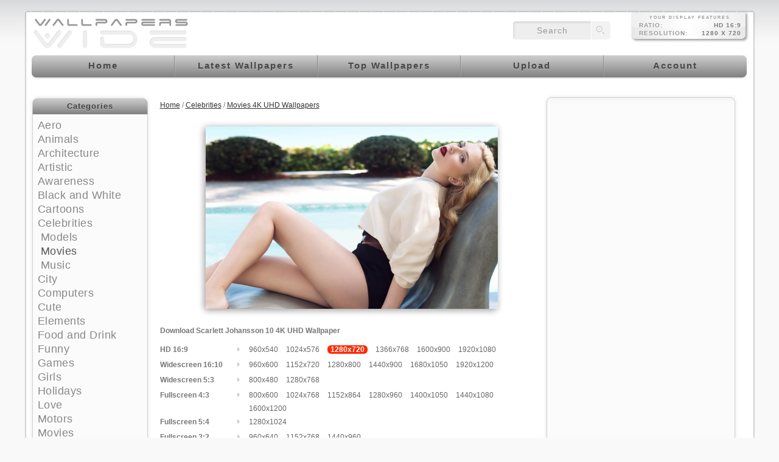

--- FILE ---
content_type: text/html; charset=utf-8;
request_url: https://wallpaperswide.com/scarlett_johansson_10-wallpapers.html
body_size: 10442
content:
<!DOCTYPE html>
<html lang="en">
<head>
<title>Scarlett Johansson 10 4K UHD Wallpaper for UltraHD Desktop and TV : Widescreen and UltraWide Display</title>
<meta charset="UTF-8">
<meta http-equiv="Content-Type" content="text/html; charset=utf-8" />
<meta name="viewport" content="width=device-width, initial-scale=1.0">
<meta name="description" content="Scarlett Johansson 10 4K UHD Background Wallpaper for HD 16:9 Widescreen 16:10 5:3 Fullscreen 4:3 5:4 3:2 Tablet 1:1 Mobile 3:5 3:4" />
<meta name="keywords" content="Scarlett Johansson 10, 4K UHD Wallpapers, 4K UHD Backgrounds, Desktop Wallpapers, Desktop Backgrounds, Free Wallpapers, 4K UHD, 8K UHD, UltraWide, Widescreen" />
<meta name="rating" content="General" />
<meta http-equiv="Content-Style-Type" content="text/css" />
<meta http-equiv="Content-Script-Type" content="text/javascript" />
<meta http-equiv="Content-Security-Policy" content="upgrade-insecure-requests" />
<meta name="robots" content="index,follow" />
<link rel="shortcut icon" href="https://wallpaperswide.com/favicon.ico" />
<link rel="icon" type="image/png" sizes="16x16" href="/appicons/16.png">
<link rel="icon" type="image/png" sizes="32x32" href="/appicons/32.png">
<link rel="icon" type="image/png" sizes="48x48" href="/appicons/48.png">
<link rel="icon" type="image/png" sizes="64x64" href="/appicons/64.png">
<link rel="icon" type="image/png" sizes="128x128" href="/appicons/128.png">
<link rel="manifest" href="https://wallpaperswide.com/manifest.json">
<link rel="canonical" href="https://wallpaperswide.com/scarlett_johansson_10-wallpapers.html" />
<style type="text/css" media="all">
body{
	background-color:#F9F9F9;
	color: #777777;
}
/*test with fading png*/

a:link, a:visited, a:hover{
	color:#333333;
}
a:hover{
	color:#666666;
}
.thumb a:hover , .wallpaper-thumb:hover{
}
.thumb_img
{
	width:300px;
    height:212px;
}

h1{
	color:#999999;
}

.container_inside, .content{
	background-color:#FFFFFF;	
}

/*test with fading png*/
/*add color for sliding menu*/
.menu a, .menu a:visited{
	color:#FFFFFF;
}
.menu a:hover{
	color:#000000;
}
.transMenu .items {
	border: 1px solid #666666;
}

.left-panel, .right-panel{
	background-color:#FFFFFF;
}
.left-panel a:link, .left-panel a:visited, .right-panel a:link, .right-panel a:visited{
	color:#777777;
}
.left-panel a:hover, .right-panel a:hover{
	color:#444444;
}
.transMenu .item.hover
{
	background-color: #000000;
}

.input-text, .input-textarea, .input-text-short, .input-other, .button, .thumb a, .wallpaper-thumb{
	}
div#transmenu a:link, div#transmenu a:visited {
	color: #FFFFFF;
	background-color: #666666;
}
.transMenu .item {
	
	color: #FFFFFF;
}
.transMenu .item.hover {
	
	color: #FFFFFF;
}

.rss-back{
	background-color:#999999; 
}

ul.wallpapers li.wall{
}
.thumb_img
{
}
</style>
<link rel="stylesheet" href="https://cdn.wallpaperswide.com/templates/custom/style03.css" type="text/css" />
<link rel="stylesheet" href="https://cdn.wallpaperswide.com/templates/custom/ui.css" type="text/css" />
<link rel="stylesheet" href="https://cdn.wallpaperswide.com/templates/custom/custom03.css" type="text/css" />
<link rel="stylesheet" href="https://cdn.wallpaperswide.com/js/roar.css" type="text/css" />
<link rel="stylesheet" href="https://cdn.wallpaperswide.com/templates/custom/media.css" type="text/css" />
<script type="text/javascript">
	if (top.location!= self.location) top.location = self.location.href
</script>
<script type="text/javascript">
	var webPath = '/';
	var fullWebPath = 'https://wallpaperswide.com/';
	var currentPage = 'wallpaper';
	var MENU_BACKGROUND_COLOR = '#666666';
</script>
<script src="https://cdn.wallpaperswide.com/js/combined.js" type="text/javascript" charset="utf-8" ></script>
<script type="text/javascript">
var siteErrors= '';
var siteSuccess= '';
var siteNotices= '';
</script>
<script src="https://cdn.wallpaperswide.com/js/roar.js" type="text/javascript" charset="utf-8" ></script>
<script src="https://cdn.wallpaperswide.com/js/textboxlist.js" type="text/javascript" charset="utf-8" ></script>
<script src="https://cdn.wallpaperswide.com/js/facebooklist.js" type="text/javascript" charset="utf-8" ></script>
<script src="https://cdn.wallpaperswide.com/templates/custom/view.js" type="text/javascript" charset="utf-8"></script>
<script async src="https://pagead2.googlesyndication.com/pagead/js/adsbygoogle.js?client=ca-pub-0012732919731303" crossorigin="anonymous"></script>

<script async src="https://www.googletagmanager.com/gtag/js?id=G-LVXHQ9FTH3"></script>
<script>
  window.dataLayer = window.dataLayer || [];
  function gtag(){dataLayer.push(arguments);}
  gtag('js', new Date());
  gtag('config', 'G-LVXHQ9FTH3');
</script>
</head>
<body itemscope itemtype="http://schema.org/WebPage">
<meta itemprop="name" content="Scarlett Johansson 10 4K UHD Wallpaper for UltraHD Desktop and TV : Widescreen and UltraWide Display" />
<meta itemprop="description" content="Scarlett Johansson 10 4K UHD Background Wallpaper for HD 16:9 Widescreen 16:10 5:3 Fullscreen 4:3 5:4 3:2 Tablet 1:1 Mobile 3:5 3:4" />
<div id="notifyBox" style="display:none;">
	<div id="errors"></div>
	<div id="success"></div>
	<div id="notices"></div>
	<div class="drawerDown"></div>
</div>
<div id="notifyBox2" style="display:none;"></div>
<div id="notifyBox02">
	<div id="notifyBoxLoad" style="display:none;">
	</div>
</div>
<div id="notifyBox03">
	<div align="left" id="notifyBox3" style="display:none;">
		<span class="ui-icon bw-icon-b1" onclick="prevframe_close();"></span>
		<iframe id="notifyFrame" name="notifyFrame" src="" width="100%" height="600px" frameborder="0" scrolling="no" onLoad="frameHeight();">
			<p>Your browser does not support iframes.</p>
		</iframe>
	</div>
</div>
<div id="body">
  <div class="top-header"></div>
  <div class="container  wallpaper " id="container">
    <div class="container_right">
      <div class="container_inside">
        	<div id="ie_background"></div>
            <div id="header">
	<a class="logo-img" href="/" title="WallpapersWide.com : Free High Quality 4K UHD Background Wallpapers for Widescreen and UltraWide Desktop, UltraHD TV, Smartphone, Tablet"><span class="displace" title="WallpapersWide.com : Free High Quality 4K UHD Wallpapers for Widescreen and UltraWide Desktop, UltraHD TV, Smartphone, Tablet">WallpapersWide.com</span></a>
						<div id="mobilemenu" onclick="mobiletgl()"> <div class="nav-icon"> <div></div> </div> </div>
	<div id="screenRes" class="screen-res"></div>
	<div id="topSearch"  class="top-search">
	<form class="searchform" name="searchForm" action="/search.html" method="get" onsubmit="return searchSubmit(this);">
	<input name="q" type="text" id="searchbox" value="search" onclick="if(this.value=='search') this.value='';" /><input type="submit" name="searchbtn" id="searchbtn" value="" />
	</form>
	</div>
	<div id="topmenu" class="menu">
		<ul class="cssmenu">
    	        <li class="homelnk"><a href="/" title="WallpapersWide.com : Free High Quality 4K UHD Wallpapers for Widescreen and UltraWide Desktop, UltraHD TV, Smartphone, Tablet"><span class="displace">Home</span></a></li>
        <li class="lwalllnk"><a href="/latest_wallpapers.html" title="Latest 4K UHD Wallpapers for Widescreen and UltraWide Desktop, UltraHD TV, Smartphone, Tablet"><span class="displace">Latest Wallpapers</span></a></li>
        <li class="twalllnk"><a href="/top_wallpapers.html" title="Top 4K UHD Wallpapers for Widescreen and UltraWide Desktop, UltraHD TV, Smartphone, Tablet"><span class="displace">Top Wallpapers</span></a></li>
        <li class="swalllnk"><a href="/wallpaper.html" title="Upload your wallpapers" ><span class="displace">Upload</span></a></li>
        <li class="reglnk"><a href="/login.html" title="Account sign in or sign up" ><span class="displace">Account</span></a></li>
        </ul> 
    	
   			</div>
	
	    
	<div class="content_top_ads"></div>
</div>            <div class="content_background"> <div id="left-panel" class="left-panel">
    



<div class="sidebox categories">
	<div class="sidebox-head-r">
    <div class="sidebox-head-l">
    <div class="sidebox-head-c">
    <div class="sidebox-head-cnt">
    Categories
    </div>
    </div>
    </div>
    </div>
    <div class="sidebox-body-r">
	<div class="sidebox-body-l">
	<div class="sidebox-body-c">
    <div class="sidebox-body-cnt">
        <ul class="side-panel categories">
                                                                                                                                                                <li style="padding-left:0px;"><a href="/aero-desktop-wallpapers.html" title="Aero 4K UHD Wallpapers for Widescreen and UltraWide Desktop, TV, Smartphone, Tablet">Aero</a> </li>                                                                                                                                                                                                                                                                                                                                                                                                                                                                                                                                                                                                                                                                                                                                                                                                                                                                                                                                                                                                                                                                                                                                                                                                                                                                                                                                                                                                                                                                                                                                                                                            <li style="padding-left:0px;"><a href="/animals-desktop-wallpapers.html" title="Animals 4K UHD Wallpapers for Widescreen and UltraWide Desktop, TV, Smartphone, Tablet">Animals</a> </li>                                                                                                                                                                                                                                                                                                                                                                                                                                                                                                                                                                                                                                                                                                                                                                                                                                                                                                                                                                                                                                                                                                                                                                                                                                                                                                                                                                                                                                                                                                                                                                                            <li style="padding-left:0px;"><a href="/architecture-desktop-wallpapers.html" title="Architecture 4K UHD Wallpapers for Widescreen and UltraWide Desktop, TV, Smartphone, Tablet">Architecture</a> </li>                                                                                                                                                                            <li style="padding-left:0px;"><a href="/artistic-desktop-wallpapers.html" title="Artistic 4K UHD Wallpapers for Widescreen and UltraWide Desktop, TV, Smartphone, Tablet">Artistic</a> </li>                                                                                                                                                                                                                                                                                                                                                                                                                                                                                                                                                                                                                                                                                                                                                                                                                                                                                                                                                                                                                                                                                                                                                                                                                                                                                                                                                                                                                                                                                                                                                                                            <li style="padding-left:0px;"><a href="/awareness-desktop-wallpapers.html" title="Awareness 4K UHD Wallpapers for Widescreen and UltraWide Desktop, TV, Smartphone, Tablet">Awareness</a> </li>                                                                                                                                                                            <li style="padding-left:0px;"><a href="/black_and_white-desktop-wallpapers.html" title="Black and White 4K UHD Wallpapers for Widescreen and UltraWide Desktop, TV, Smartphone, Tablet">Black and White</a> </li>                                                                                                                                                                            <li style="padding-left:0px;"><a href="/cartoons-desktop-wallpapers.html" title="Cartoons 4K UHD Wallpapers for Widescreen and UltraWide Desktop, TV, Smartphone, Tablet">Cartoons</a> </li>                                                                                                                                                                            <li style="padding-left:0px;"><a href="/celebrities-desktop-wallpapers.html" title="Celebrities 4K UHD Wallpapers for Widescreen and UltraWide Desktop, TV, Smartphone, Tablet">Celebrities</a> </li>                                                                                                                                        <li style="padding-left:5px;"><a href="/models-desktop-wallpapers.html" title="Models 4K UHD Wallpapers for Widescreen and UltraWide Desktop, TV, Smartphone, Tablet">Models</a> </li>                                                                                                                                        <li style="padding-left:5px;"><a class="selected"href="/movies_2-desktop-wallpapers.html" title="Movies 4K UHD Wallpapers for Widescreen and UltraWide Desktop, TV, Smartphone, Tablet">Movies</a> </li>                                                                                                                                        <li style="padding-left:5px;"><a href="/music_2-desktop-wallpapers.html" title="Music 4K UHD Wallpapers for Widescreen and UltraWide Desktop, TV, Smartphone, Tablet">Music</a> </li>                                                                                                                                                                            <li style="padding-left:0px;"><a href="/city-desktop-wallpapers.html" title="City 4K UHD Wallpapers for Widescreen and UltraWide Desktop, TV, Smartphone, Tablet">City</a> </li>                                                                                                                                                                            <li style="padding-left:0px;"><a href="/computers-desktop-wallpapers.html" title="Computers 4K UHD Wallpapers for Widescreen and UltraWide Desktop, TV, Smartphone, Tablet">Computers</a> </li>                                                                                                                                                                            <li style="padding-left:0px;"><a href="/cute-desktop-wallpapers.html" title="Cute 4K UHD Wallpapers for Widescreen and UltraWide Desktop, TV, Smartphone, Tablet">Cute</a> </li>                                                                                                                                                                            <li style="padding-left:0px;"><a href="/elements-desktop-wallpapers.html" title="Elements 4K UHD Wallpapers for Widescreen and UltraWide Desktop, TV, Smartphone, Tablet">Elements</a> </li>                                                                                                                                                                                                                                                                                                                                                                                                                                                                                                                                                                                                    <li style="padding-left:0px;"><a href="/food_and_drink-desktop-wallpapers.html" title="Food and Drink 4K UHD Wallpapers for Widescreen and UltraWide Desktop, TV, Smartphone, Tablet">Food and Drink</a> </li>                                                                                                                                                                            <li style="padding-left:0px;"><a href="/funny-desktop-wallpapers.html" title="Funny 4K UHD Wallpapers for Widescreen and UltraWide Desktop, TV, Smartphone, Tablet">Funny</a> </li>                                                                                                                                                                            <li style="padding-left:0px;"><a href="/games-desktop-wallpapers.html" title="Games 4K UHD Wallpapers for Widescreen and UltraWide Desktop, TV, Smartphone, Tablet">Games</a> </li>                                                                                                                                                                            <li style="padding-left:0px;"><a href="/girls-desktop-wallpapers.html" title="Girls 4K UHD Wallpapers for Widescreen and UltraWide Desktop, TV, Smartphone, Tablet">Girls</a> </li>                                                                                                                                                                            <li style="padding-left:0px;"><a href="/holidays-desktop-wallpapers.html" title="Holidays 4K UHD Wallpapers for Widescreen and UltraWide Desktop, TV, Smartphone, Tablet">Holidays</a> </li>                                                                                                                                                                                                                                                                                                                                                                                                                                                                                                                                                                                                                                                                                                                                                                                                                                                                                                                                                                                                                                                                                                                                                                                                                                                                                                                                                                                                                                                                                                                                                                                                                                                                                                                                                                                                                                                                            <li style="padding-left:0px;"><a href="/love-desktop-wallpapers.html" title="Love 4K UHD Wallpapers for Widescreen and UltraWide Desktop, TV, Smartphone, Tablet">Love</a> </li>                                                                                                                                                                            <li style="padding-left:0px;"><a href="/motors-desktop-wallpapers.html" title="Motors 4K UHD Wallpapers for Widescreen and UltraWide Desktop, TV, Smartphone, Tablet">Motors</a> </li>                                                                                                                                                                                                                                                                                                                                                                                                                                                                                                                                                                                                                                                                                                                                                                                                                                                                                                                                                                                                                                                                                                                                                                                                                                                                                                                                                                                                                                                    <li style="padding-left:0px;"><a href="/movies-desktop-wallpapers.html" title="Movies 4K UHD Wallpapers for Widescreen and UltraWide Desktop, TV, Smartphone, Tablet">Movies</a> </li>                                                                                                                                                                            <li style="padding-left:0px;"><a href="/music-desktop-wallpapers.html" title="Music 4K UHD Wallpapers for Widescreen and UltraWide Desktop, TV, Smartphone, Tablet">Music</a> </li>                                                                                                                                                                            <li style="padding-left:0px;"><a href="/nature-desktop-wallpapers.html" title="Nature 4K UHD Wallpapers for Widescreen and UltraWide Desktop, TV, Smartphone, Tablet">Nature</a> </li>                                                                                                                                                                                                                                                                                                                                                                                                                                                                                                                                                                                                                                                                                                                                                                                                                                                                                                                                                                                                                                                                                                                                                                                                                                                                                                                                                                                                                                                                                                                                                                                            <li style="padding-left:0px;"><a href="/seasons-desktop-wallpapers.html" title="Seasons 4K UHD Wallpapers for Widescreen and UltraWide Desktop, TV, Smartphone, Tablet">Seasons</a> </li>                                                                                                                                                                                                                                                                                                                                                                                                                                                                                                                                                                                                                                                                                                                                                                                                                                                                                    <li style="padding-left:0px;"><a href="/space-desktop-wallpapers.html" title="Space 4K UHD Wallpapers for Widescreen and UltraWide Desktop, TV, Smartphone, Tablet">Space</a> </li>                                                                                                                                                                            <li style="padding-left:0px;"><a href="/sports-desktop-wallpapers.html" title="Sports 4K UHD Wallpapers for Widescreen and UltraWide Desktop, TV, Smartphone, Tablet">Sports</a> </li>                                                                                                                                                                            <li style="padding-left:0px;"><a href="/travel-desktop-wallpapers.html" title="Travel 4K UHD Wallpapers for Widescreen and UltraWide Desktop, TV, Smartphone, Tablet">Travel</a> </li>                                                                                                                                                                                                                                                                                                                                                                                                                                                                                                                                                                                                                                                                                                                                                                                                                                                                                                                                                                                                                                                                                                                                                                                                                                                                                                                                                                                                                                                                                                                                                                                                                                                                                                                                                                                                                                                                                                                                                                                                                                                                                                                                                                                                                                                                                                                                                                                                                                                                                                                                                                                                                                                                                                                                                                                                                                                                                                                                                                                                                                                                                                                                                                                                                                                                                                                                                                                                                                                                                                                                                                                                                                                                                                                                                                                                                                                                                                                                                                                                                                                                                                                                                                                                                                                                                                                                                                                                                                                                                                                                                                                                                                                                                                                                                                                                                                                                                                                                                                                                                                                                                                                                                                                                                                                                                                                                                                                                                                                                                                                                                                                                                                                                                                                                                                                                                                                                                                                                                                                                                                                                                                                                                                                                                                                                                                                                                                                                                                                                                                                                                                                                                                                                                                                                                                                                                                                                                                                                                                                                                                                                                                                                                                                                                                                                                                                                                                                                                                                                                                                                                                                                                                                                                                                                                                                                                                                                                                                                                                                                                                                                                                                                                                                                                                                                                                                                                                                                                                                                                                                                                                                                                                                                                                                                                                                                                                                                                                                                                                                                                                                                                                                                                                                                                                                                                                                                                                                                                                                                                                                                                                                                                                                                                                                                                                                                                                                                                                                                                                                                                                                                                                                                                                                                                                                                                                                                                                                                                                                                                                                                                                                                                                                                                                                                                                                                                                                                                                                                                                                                                                                                                                                                                                                                                                                                                                                                                                                                                                                                                                                                                                                                                                                                                                                                                                                                                                                                                                                                                                                                                                                                                                                                                                                                                                                                                                                                                                                                                                                                                                                                                                                                                                                                                                                                                                                                                                                                                                                                                                                                                                                                                                                                                                                                                                                                                                                                                                                                                                                                                                                                                                                                                                                                                                                                                                                                                                                                                                                                                                                                                                                                                                                                                                                                                                                                                                                                                                                                                                                                                                                                                                                                                                                                                                                                                                                                                                                                                                                                                                                                                                                                                                                                                                                                                                                                                                                                                                                                                                                                                                                                                                                                                                                                                                                                                                                                                                                                                                                                                                                                                                                                                                                                                                                                                                                                                                                                                                                                                                                                                                                                                                                                                                                                                                                                                                                                                                                                                                                                                                                                                                                                                                                                                                                                                                                                                                                                                                                                                                                                                                                                                                                                                                                                                                                                                                                                                                                                                                                                                                                                                                                                                                                                                                                                                                                                                                                                                                                                                                                                                                                                                                                                                                                                                                                                                                                                                                                                                                                                                                                                                                                                                                                                                                                                                                                                                                                                                                                                                                                                                                        <li style="padding-left:0px;"><a href="/vintage-desktop-wallpapers.html" title="Vintage 4K UHD Wallpapers for Widescreen and UltraWide Desktop, TV, Smartphone, Tablet">Vintage</a> </li>                                                                                                                                                                            <li style="padding-left:0px;"><a href="/warfare-desktop-wallpapers.html" title="Warfare 4K UHD Wallpapers for Widescreen and UltraWide Desktop, TV, Smartphone, Tablet">Warfare</a> </li>                           
 </ul>
    </div>
	</div>
	</div>
    </div>
	<div class="sidebox-foot-r"><div class="sidebox-foot-l"><div class="sidebox-foot-c"></div></div></div>
</div>
<div class="side-spacer"></div>
    <div class="sidebox resolutions">
	<div class="sidebox-head-r">
    <div class="sidebox-head-l">
    <div class="sidebox-head-c">
    <div class="sidebox-head-cnt">
    Resolutions
    </div>
    </div>
    </div>
    </div>
    <div class="sidebox-body-r">
	<div class="sidebox-body-l">
	<div class="sidebox-body-c">
    <div class="sidebox-body-cnt">

<div class="hdl-ob resmod" onclick="showhidediv('res_block_uhd');" title="High Quality UltraHD Wide Wallpapers for 16:9 2160p 4K UHD up to 4320p 8K UHD Display ordered by resolution">UltraHD<em class="ui-icon ui-icon-carat-2-n-s"></em></div>
<ul class="side-panel resolutions" id="res_block_uhd" style="display: none;">
<li><a href="/3840x2160-wallpapers-r.html" title="2160p 16:9 3840x2160 4K UHD Wallpapers">4K 16:9 3840x2160</a></li>
<li><a href="/5120x2880-wallpapers-r.html" title="2880p 16:9 5120x2880 5K UHD Wallpapers">5K 16:9 5120x2880</a></li>
<li><a href="/7680x4320-wallpapers-r.html" title="4320p 16:9 7680x4320 8K UHD Wallpapers">8K 16:9 7680x4320</a></li>
</ul>
<div style="height:10px;"></div>

<div class="hdl-ob resmod" onclick="showhidediv('res_block_uwide');" title="High Quality 4K to 8K UHD UltraWide Wallpapers for 24:10 & 21:9 UltraWide Display ordered by display aspect ratio & resolution">UltraWide<em class="ui-icon ui-icon-carat-2-n-s"></em></div>
<ul class="side-panel resolutions" id="res_block_uwide" style="display:none">
<li><a href="/2560x1080-wallpapers-r.html" title="21:9 2560x1080 4K UHD UltraWide Wallpapers">21:9 2560x1080</a></li>
<li><a href="/3440x1440-wallpapers-r.html" title="21:9 3440x1440 4K UHD UltraWide Wallpapers">21:9 3440x1440</a></li>
<li><a href="/5120x2160-wallpapers-r.html" title="21:9 5120x2160 4K UHD UltraWide Wallpapers">21:9 5120x2160</a></li>
<li><a href="/6880x2880-wallpapers-r.html" title="21:9 6880x2880 4K UHD UltraWide Wallpapers">21:9 6880x2880</a></li>
<li><a href="/10240x4320-wallpapers-r.html" title="21:9 10240x4320 4K UHD UltraWide Wallpapers">21:9 10240x4320</a></li>
<li><a href="/2880x1200-wallpapers-r.html" title="24:10 2880x1200 4K UHD UltraWide Wallpapers">24:10 2880x1200</a></li>
<li><a href="/3840x1600-wallpapers-r.html" title="24:10 3840x1600 4K UHD UltraWide Wallpapers">24:10 3840x1600</a></li>
<li><a href="/4320x1800-wallpapers-r.html" title="24:10 4320x1800 4K UHD UltraWide Wallpapers">24:10 4320x1800</a></li>
<li><a href="/5760x2400-wallpapers-r.html" title="24:10 5760x2400 4K UHD UltraWide Wallpapers">24:10 5760x2400</a></li>
<li><a href="/7680x3200-wallpapers-r.html" title="24:10 7680x3200 4K UHD UltraWide Wallpapers">24:10 7680x3200</a></li>
<li><a href="/8640x3600-wallpapers-r.html" title="24:10 8640x3600 4K UHD UltraWide Wallpapers">24:10 8640x3600</a></li>
<li><a href="/3840x1080-wallpapers-r.html" title="32:9 3840x1080 4K UHD UltraWide Wallpapers">32:9 3840x1080</a></li>
<li><a href="/5120x1440-wallpapers-r.html" title="32:9 5120x1440 4K UHD UltraWide Wallpapers">32:9 5120x1440</a></li>
<li><a href="/7680x2160-wallpapers-r.html" title="32:9 7680x2160 4K UHD UltraWide Wallpapers">32:9 7680x2160</a></li>
<li><a href="/10240x2880-wallpapers-r.html" title="32:9 10240x2880 4K UHD UltraWide Wallpapers">32:9 10240x2880</a></li>
<li><a href="/2880x900-wallpapers-r.html" title="32:10 2880x900 4K UHD UltraWide Wallpapers">32:10 2880x900</a></li>
<li><a href="/3840x1200-wallpapers-r.html" title="32:10 3840x1200 4K UHD UltraWide Wallpapers">32:10 3840x1200</a></li>
<li><a href="/5120x1600-wallpapers-r.html" title="32:10 5120x1600 4K UHD UltraWide Wallpapers">32:10 5120x1600</a></li>
<li><a href="/5760x1800-wallpapers-r.html" title="32:10 5760x1800 4K UHD UltraWide Wallpapers">32:10 5760x1800</a></li>
<li><a href="/7680x2400-wallpapers-r.html" title="32:10 7680x2400 4K UHD UltraWide Wallpapers">32:10 7680x2400</a></li>
<li><a href="/10240x3200-wallpapers-r.html" title="32:10 10240x3200 4K UHD UltraWide Wallpapers">32:10 10240x3200</a></li>
</ul>
<div style="height:10px;"></div>

<div class="hdl-ob resmod" onclick="showhidediv('res_block_hd');" title="High Quality HD Wide Wallpapers for 16:9 HD 720p , Full-HD 1080p and Quad-HD 1440p Display ordered by resolution">HighDefinition<em class="ui-icon ui-icon-carat-2-n-s"></em></div>
<ul class="side-panel resolutions" id="res_block_hd" style="display:none">
<li><a href="/960x540-wallpapers-r.html" title="Quarter HD qHD 16:9 960x540 Wide Wallpapers">16:9 960x540</a></li>
<li><a href="/1024x576-wallpapers-r.html" title="Quarter HD qHD 16:9 1024x576 Wide Wallpapers">16:9 1024x576</a></li>
<li><a href="/1280x720-wallpapers-r.html" title="HD 720p 16:9 1280x720 Wide Wallpapers">16:9 1280x720</a></li>
<li><a href="/1366x768-wallpapers-r.html" title="HD+ 16:9 1366x768 Wide Wallpapers">16:9 1366x768</a></li>
<li><a href="/1600x900-wallpapers-r.html" title="HD+ 16:9 1600x900 Wide Wallpapers">16:9 1600x900</a></li>
<li><a href="/1920x1080-wallpapers-r.html" title="Full HD 1080p 16:9 1920x1080 Wide Wallpapers">16:9 1920x1080</a></li>
<li><a href="/2048x1152-wallpapers-r.html" title="Full HD Plus 16:9 2048x1152 Wide Wallpapers">16:9 2048x1152</a></li>
<li><a href="/2400x1350-wallpapers-r.html" title="Full HD Plus 16:9 2400x1350 Wide Wallpapers">16:9 2400x1350</a></li>
<li><a href="/2560x1440-wallpapers-r.html" title="Quad HD 1440p 16:9 2560x1440 Wide Wallpapers">16:9 2560x1440</a></li>
<li><a href="/2880x1620-wallpapers-r.html" title="Quad HD Plus 16:9 2880x1620 Wide Wallpapers">16:9 2880x1620</a></li>
<li><a href="/3554x1999-wallpapers-r.html" title="Quad HD Plus 16:9 3554x1999 Wide Wallpapers">16:9 3554x1999</a></li>
</ul>
<div style="height:10px;"></div>

<div class="hdl-ob resmod" onclick="showhidediv('res_block_wide');" title="High Quality 4K UHD Wide Wallpapers for 5:3 & 16:10 Widescreen Display ordered by display aspect ratio & resolution">Widescreen<em class="ui-icon ui-icon-carat-2-n-s"></em></div>
<ul class="side-panel resolutions" id="res_block_wide" style="display:none">
<li><a href="/960x600-wallpapers-r.html" title="16:10 960x600 UHD Widescreen Wallpapers">16:10 960x600</a></li>
<li><a href="/1152x720-wallpapers-r.html" title="16:10 1152x720 UHD Widescreen Wallpapers">16:10 1152x720</a></li>
<li><a href="/1280x800-wallpapers-r.html" title="16:10 1280x800 UHD Widescreen Wallpapers">16:10 1280x800</a></li>
<li><a href="/1440x900-wallpapers-r.html" title="16:10 1440x900 UHD Widescreen Wallpapers">16:10 1440x900</a></li>
<li><a href="/1680x1050-wallpapers-r.html" title="16:10 1680x1050 UHD Widescreen Wallpapers">16:10 1680x1050</a></li>
<li><a href="/1920x1200-wallpapers-r.html" title="16:10 1920x1200 UHD Widescreen Wallpapers">16:10 1920x1200</a></li>
<li><a href="/2560x1600-wallpapers-r.html" title="16:10 2560x1600 UHD Widescreen Wallpapers">16:10 2560x1600</a></li>
<li><a href="/2880x1800-wallpapers-r.html" title="16:10 2880x1800 UHD Widescreen Wallpapers">16:10 2880x1800</a></li>
<li><a href="/3840x2400-wallpapers-r.html" title="16:10 3840x2400 UHD Widescreen Wallpapers">16:10 3840x2400</a></li>
<li><a href="/5120x3200-wallpapers-r.html" title="16:10 5120x3200 UHD Widescreen Wallpapers">16:10 5120x3200</a></li>
<li><a href="/7680x4800-wallpapers-r.html" title="16:10 7680x4800 UHD Widescreen Wallpapers">16:10 7680x4800</a></li>
<li><a href="/800x480-wallpapers-r.html" title="5:3 800x480 UHD Widescreen Wallpapers">5:3 800x480</a></li>
<li><a href="/1280x768-wallpapers-r.html" title="5:3 1280x768 UHD Widescreen Wallpapers">5:3 1280x768</a></li>
</ul>
<div style="height:10px;"></div>


<div class="hdl-ob resmod" onclick="showhidediv('res_block_standard');" title="High Quality 4K UHD Wallpapers for 3:2, 5:4, 4:3 Fullscreen Ratio Display ordered by display aspect ratio & resolution">Fullscreen<em class="ui-icon ui-icon-carat-2-n-s"></em></div>
<ul class="side-panel resolutions" id="res_block_standard" style="display:none">
<li><a href="/800x600-wallpapers-r.html" title="Fullscreen 4:3 800x600 UHD Wallpapers">4:3 800x600</a></li>
<li><a href="/1024x768-wallpapers-r.html" title="Fullscreen 4:3 1024x768 UHD Wallpapers">4:3 1024x768</a></li>
<li><a href="/1152x864-wallpapers-r.html" title="Fullscreen 4:3 1152x864 UHD Wallpapers">4:3 1152x864</a></li>
<li><a href="/1280x960-wallpapers-r.html" title="Fullscreen 4:3 1280x960 UHD Wallpapers">4:3 1280x960</a></li>
<li><a href="/1400x1050-wallpapers-r.html" title="Fullscreen 4:3 1400x1050 UHD Wallpapers">4:3 1400x1050</a></li>
<li><a href="/1440x1080-wallpapers-r.html" title="Fullscreen 4:3 1440x1080 UHD Wallpapers">4:3 1440x1080</a></li>
<li><a href="/1600x1200-wallpapers-r.html" title="Fullscreen 4:3 1600x1200 UHD Wallpapers">4:3 1600x1200</a></li>
<li><a href="/1680x1260-wallpapers-r.html" title="Fullscreen 4:3 1680x1260 UHD Wallpapers">4:3 1680x1260</a></li>
<li><a href="/1920x1440-wallpapers-r.html" title="Fullscreen 4:3 1920x1440 UHD Wallpapers">4:3 1920x1440</a></li>
<li><a href="/2048x1536-wallpapers-r.html" title="Fullscreen 4:3 2048x1536 UHD Wallpapers">4:3 2048x1536</a></li>
<li><a href="/2560x1920-wallpapers-r.html" title="Fullscreen 4:3 2560x1920 UHD Wallpapers">4:3 2560x1920</a></li>
<li><a href="/2800x2100-wallpapers-r.html" title="Fullscreen 4:3 2800x2100 UHD Wallpapers">4:3 2800x2100</a></li>
<li><a href="/3200x2400-wallpapers-r.html" title="Fullscreen 4:3 3200x2400 UHD Wallpapers">4:3 3200x2400</a></li>
<li><a href="/3840x2880-wallpapers-r.html" title="Fullscreen 4:3 3840x2880 UHD Wallpapers">4:3 3840x2880</a></li>
<li><a href="/4096x3072-wallpapers-r.html" title="Fullscreen 4:3 4096x3072 UHD Wallpapers">4:3 4096x3072</a></li>
<li><a href="/5120x3840-wallpapers-r.html" title="Fullscreen 4:3 5120x3840 UHD Wallpapers">4:3 5120x3840</a></li>
<li><a href="/6400x4800-wallpapers-r.html" title="Fullscreen 4:3 6400x4800 UHD Wallpapers">4:3 6400x4800</a></li>
<li><a href="/7680x5760-wallpapers-r.html" title="Fullscreen 4:3 7680x5760 UHD Wallpapers">4:3 7680x5760</a></li>
<li><a href="/1280x1024-wallpapers-r.html" title="Fullscreen 5:4 1280x1024 UHD Wallpapers">5:4 1280x1024</a></li>
<li><a href="/1920x1536-wallpapers-r.html" title="Fullscreen 5:4 1920x1536 UHD Wallpapers">5:4 1920x1536</a></li>
<li><a href="/2560x2048-wallpapers-r.html" title="Fullscreen 5:4 2560x2048 UHD Wallpapers">5:4 2560x2048</a></li>
<li><a href="/3750x3000-wallpapers-r.html" title="Fullscreen 5:4 3750x3000 UHD Wallpapers">5:4 3750x3000</a></li>
<li><a href="/3840x3072-wallpapers-r.html" title="Fullscreen 5:4 3840x3072 UHD Wallpapers">5:4 3840x3072</a></li>
<li><a href="/5120x4096-wallpapers-r.html" title="Fullscreen 5:4 5120x4096 UHD Wallpapers">5:4 5120x4096</a></li>
<li><a href="/7680x6144-wallpapers-r.html" title="Fullscreen 5:4 7680x6144 UHD Wallpapers">5:4 7680x6144</a></li>
<li><a href="/960x640-wallpapers-r.html" title="Fullscreen 3:2 960x640 UHD Wallpapers">3:2 960x640</a></li>
<li><a href="/1152x768-wallpapers-r.html" title="Fullscreen 3:2 1152x768 UHD Wallpapers">3:2 1152x768</a></li>
<li><a href="/1440x960-wallpapers-r.html" title="Fullscreen 3:2 1440x960 UHD Wallpapers">3:2 1440x960</a></li>
<li><a href="/1920x1280-wallpapers-r.html" title="Fullscreen 3:2 1920x1280 UHD Wallpapers">3:2 1920x1280</a></li>
<li><a href="/2000x1333-wallpapers-r.html" title="Fullscreen 3:2 2000x1333 UHD Wallpapers">3:2 2000x1333</a></li>
<li><a href="/2160x1440-wallpapers-r.html" title="Fullscreen 3:2 2160x1440 UHD Wallpapers">3:2 2160x1440</a></li>
<li><a href="/2736x1824-wallpapers-r.html" title="Fullscreen 3:2 2736x1824 UHD Wallpapers">3:2 2736x1824</a></li>
<li><a href="/2880x1920-wallpapers-r.html" title="Fullscreen 3:2 2880x1920 UHD Wallpapers">3:2 2880x1920</a></li>
<li><a href="/3000x2000-wallpapers-r.html" title="Fullscreen 3:2 3000x2000 UHD Wallpapers">3:2 3000x2000</a></li>
<li><a href="/3240x2160-wallpapers-r.html" title="Fullscreen 3:2 3240x2160 UHD Wallpapers">3:2 3240x2160</a></li>
<li><a href="/3840x2560-wallpapers-r.html" title="Fullscreen 3:2 3840x2560 UHD Wallpapers">3:2 3840x2560</a></li>
<li><a href="/4500x3000-wallpapers-r.html" title="Fullscreen 3:2 4500x3000 UHD Wallpapers">3:2 4500x3000</a></li>
<li><a href="/7680x5120-wallpapers-r.html" title="Fullscreen 3:2 7680x5120 UHD Wallpapers">3:2 7680x5120</a></li>
</ul>
<div style="height:10px;"></div>

<div class="hdl-ob resmod" onclick="showhidediv('res_block_dual');" title="High Quality 4K UHD Wide Wallpapers For Dual Display Configuration">Dual Monitor<em class="ui-icon ui-icon-carat-2-n-s"></em></div>
<ul class="side-panel resolutions" id="res_block_dual" style="display:none">
<li><a href="/1920x600-wallpapers-r.html" title="Dual Widescreen 16:10 1920x600 UHD Wallpapers">  16:10 1920x600</a></li>
<li><a href="/2304x720-wallpapers-r.html" title="Dual Widescreen 16:10 2304x720 UHD Wallpapers">  16:10 2304x720</a></li>
<li><a href="/2560x800-wallpapers-r.html" title="Dual Widescreen 16:10 2560x800 UHD Wallpapers">  16:10 2560x800</a></li>
<li><a href="/2880x900-wallpapers-r.html" title="Dual Widescreen 16:10 2880x900 UHD Wallpapers">  16:10 2880x900</a></li>
<li><a href="/3360x1050-wallpapers-r.html" title="Dual Widescreen 16:10 3360x1050 UHD Wallpapers">  16:10 3360x1050</a></li>
<li><a href="/3840x1200-wallpapers-r.html" title="Dual Widescreen 16:10 3840x1200 UHD Wallpapers">  16:10 3840x1200</a></li>
<li><a href="/5120x1600-wallpapers-r.html" title="Dual Widescreen 16:10 5120x1600 UHD Wallpapers">  16:10 5120x1600</a></li>
<li><a href="/5760x1800-wallpapers-r.html" title="Dual Widescreen 16:10 5760x1800 UHD Wallpapers">  16:10 5760x1800</a></li>
<li><a href="/7680x2400-wallpapers-r.html" title="Dual Widescreen 16:10 7680x2400 UHD Wallpapers">  16:10 7680x2400</a></li>
<li><a href="/10240x3200-wallpapers-r.html" title="Dual Widescreen 16:10 10240x3200 UHD Wallpapers">  16:10 10240x3200</a></li>
<li><a href="/15360x4800-wallpapers-r.html" title="Dual Widescreen 16:10 15360x4800 UHD Wallpapers">  16:10 15360x4800</a></li>
<li><a href="/1600x480-wallpapers-r.html" title="Dual Widescreen 5:3 1600x480 UHD Wallpapers">  5:3 1600x480</a></li>
<li><a href="/2560x768-wallpapers-r.html" title="Dual Widescreen 5:3 2560x768 UHD Wallpapers">  5:3 2560x768</a></li>
<li><a href="/1920x540-wallpapers-r.html" title="Dual HD 16:9 1920x540 UHD Wallpapers">  16:9 1920x540</a></li>
<li><a href="/2048x576-wallpapers-r.html" title="Dual HD 16:9 2048x576 UHD Wallpapers">  16:9 2048x576</a></li>
<li><a href="/2560x720-wallpapers-r.html" title="Dual HD 16:9 2560x720 UHD Wallpapers">  16:9 2560x720</a></li>
<li><a href="/2732x768-wallpapers-r.html" title="Dual HD 16:9 2732x768 UHD Wallpapers">  16:9 2732x768</a></li>
<li><a href="/3200x900-wallpapers-r.html" title="Dual HD 16:9 3200x900 UHD Wallpapers">  16:9 3200x900</a></li>
<li><a href="/3840x1080-wallpapers-r.html" title="Dual HD 16:9 3840x1080 UHD Wallpapers">  16:9 3840x1080</a></li>
<li><a href="/4096x1152-wallpapers-r.html" title="Dual HD 16:9 4096x1152 UHD Wallpapers">  16:9 4096x1152</a></li>
<li><a href="/4800x1350-wallpapers-r.html" title="Dual HD 16:9 4800x1350 UHD Wallpapers">  16:9 4800x1350</a></li>
<li><a href="/5120x1440-wallpapers-r.html" title="Dual HD 16:9 5120x1440 UHD Wallpapers">  16:9 5120x1440</a></li>
<li><a href="/5760x1620-wallpapers-r.html" title="Dual HD 16:9 5760x1620 UHD Wallpapers">  16:9 5760x1620</a></li>
<li><a href="/7108x1999-wallpapers-r.html" title="Dual HD 16:9 7108x1999 UHD Wallpapers">  16:9 7108x1999</a></li>
<li><a href="/7680x2160-wallpapers-r.html" title="Dual UHD 16:9 7680x2160 UHD Wallpapers">  16:9 7680x2160</a></li>
<li><a href="/10240x2880-wallpapers-r.html" title="Dual UHD 16:9 10240x2880 UHD Wallpapers">  16:9 10240x2880</a></li>
<li><a href="/15360x4320-wallpapers-r.html" title="Dual UHD 16:9 15360x4320 UHD Wallpapers">  16:9 15360x4320</a></li>
<li><a href="/1600x600-wallpapers-r.html" title="Dual Fullscreen 4:3 1600x600 UHD Wallpapers">  4:3 1600x600</a></li>
<li><a href="/2048x768-wallpapers-r.html" title="Dual Fullscreen 4:3 2048x768 UHD Wallpapers">  4:3 2048x768</a></li>
<li><a href="/2304x864-wallpapers-r.html" title="Dual Fullscreen 4:3 2304x864 UHD Wallpapers">  4:3 2304x864</a></li>
<li><a href="/2560x960-wallpapers-r.html" title="Dual Fullscreen 4:3 2560x960 UHD Wallpapers">  4:3 2560x960</a></li>
<li><a href="/2800x1050-wallpapers-r.html" title="Dual Fullscreen 4:3 2800x1050 UHD Wallpapers">  4:3 2800x1050</a></li>
<li><a href="/2880x1080-wallpapers-r.html" title="Dual Fullscreen 4:3 2880x1080 UHD Wallpapers">  4:3 2880x1080</a></li>
<li><a href="/3200x1200-wallpapers-r.html" title="Dual Fullscreen 4:3 3200x1200 UHD Wallpapers">  4:3 3200x1200</a></li>
<li><a href="/3360x1260-wallpapers-r.html" title="Dual Fullscreen 4:3 3360x1260 UHD Wallpapers">  4:3 3360x1260</a></li>
<li><a href="/3840x1440-wallpapers-r.html" title="Dual Fullscreen 4:3 3840x1440 UHD Wallpapers">  4:3 3840x1440</a></li>
<li><a href="/4096x1536-wallpapers-r.html" title="Dual Fullscreen 4:3 4096x1536 UHD Wallpapers">  4:3 4096x1536</a></li>
<li><a href="/5120x1920-wallpapers-r.html" title="Dual Fullscreen 4:3 5120x1920 UHD Wallpapers">  4:3 5120x1920</a></li>
<li><a href="/5600x2100-wallpapers-r.html" title="Dual Fullscreen 4:3 5600x2100 UHD Wallpapers">  4:3 5600x2100</a></li>
<li><a href="/6400x2400-wallpapers-r.html" title="Dual Fullscreen 4:3 6400x2400 UHD Wallpapers">  4:3 6400x2400</a></li>
<li><a href="/8192x3072-wallpapers-r.html" title="Dual Fullscreen 4:3 8192x3072 UHD Wallpapers">  4:3 8192x3072</a></li>
<li><a href="/12800x4800-wallpapers-r.html" title="Dual Fullscreen 4:3 12800x4800 UHD Wallpapers">  4:3 12800x4800</a></li>
<li><a href="/2560x1024-wallpapers-r.html" title="Dual Fullscreen 5:4 2560x1024 UHD Wallpapers">  5:4 2560x1024</a></li>
<li><a href="/5120x2048-wallpapers-r.html" title="Dual Fullscreen 5:4 5120x2048 UHD Wallpapers">  5:4 5120x2048</a></li>
<li><a href="/7500x3000-wallpapers-r.html" title="Dual Fullscreen 5:4 7500x3000 UHD Wallpapers">  5:4 7500x3000</a></li>
<li><a href="/10240x4096-wallpapers-r.html" title="Dual Fullscreen 5:4 10240x4096 UHD Wallpapers">  5:4 10240x4096</a></li>
<li><a href="/2304x768-wallpapers-r.html" title="Dual Fullscreen 3:2 2304x768 UHD Wallpapers">  3:2 2304x768</a></li>
<li><a href="/2880x960-wallpapers-r.html" title="Dual Fullscreen 3:2 2880x960 UHD Wallpapers">  3:2 2880x960</a></li>
<li><a href="/3840x1280-wallpapers-r.html" title="Dual Fullscreen 3:2 3840x1280 UHD Wallpapers">  3:2 3840x1280</a></li>
<li><a href="/4000x1333-wallpapers-r.html" title="Dual Fullscreen 3:2 4000x1333 UHD Wallpapers">  3:2 4000x1333</a></li>
<li><a href="/4320x1440-wallpapers-r.html" title="Dual Fullscreen 3:2 4320x1440 UHD Wallpapers">  3:2 4320x1440</a></li>
<li><a href="/5472x1824-wallpapers-r.html" title="Dual Fullscreen 3:2 5472x1824 UHD Wallpapers">  3:2 5472x1824</a></li>
<li><a href="/6000x2000-wallpapers-r.html" title="Dual Fullscreen 3:2 6000x2000 UHD Wallpapers">  3:2 6000x2000</a></li>
</ul>
<div style="height:10px;"></div>

<div class="hdl-ob resmod" onclick="showhidediv('res_block_triple');" title="High Quality 4K UHD Wide Wallpapers For Multi-Display Configuration of 3 Displays A.K.A. Super-Widescreen / AMD Eyefinity / NVIDIA Surround">Triple Monitor<em class="ui-icon ui-icon-carat-2-n-s"></em></div>
<ul class="side-panel resolutions" id="res_block_triple" style="display:none">
<li><a href="/3840x800-wallpapers-r.html" title="Triple Widescreen 16:10 3840x800 UHD Wallpapers">  16:10 3840x800</a></li>
<li><a href="/4320x900-wallpapers-r.html" title="Triple Widescreen 16:10 4320x900 UHD Wallpapers">  16:10 4320x900</a></li>
<li><a href="/5040x1050-wallpapers-r.html" title="Triple Widescreen 16:10 5040x1050 UHD Wallpapers">  16:10 5040x1050</a></li>
<li><a href="/5760x1200-wallpapers-r.html" title="Triple Widescreen 16:10 5760x1200 UHD Wallpapers">  16:10 5760x1200</a></li>
<li><a href="/7680x1600-wallpapers-r.html" title="Triple Widescreen 16:10 7680x1600 UHD Wallpapers">  16:10 7680x1600</a></li>
<li><a href="/8640x1800-wallpapers-r.html" title="Triple Widescreen 16:10 8640x1800 UHD Wallpapers">  16:10 8640x1800</a></li>
<li><a href="/11520x2400-wallpapers-r.html" title="Triple Widescreen 16:10 11520x2400 UHD Wallpapers">  16:10 11520x2400</a></li>
<li><a href="/15360x3200-wallpapers-r.html" title="Triple Widescreen 16:10 15360x3200 UHD Wallpapers">  16:10 15360x3200</a></li>
<li><a href="/23040x4800-wallpapers-r.html" title="Triple Widescreen 16:10 23040x4800 UHD Wallpapers">  16:10 23040x4800</a></li>
<li><a href="/2400x480-wallpapers-r.html" title="Triple Widescreen 5:3 2400x480 UHD Wallpapers">  5:3 2400x480</a></li>
<li><a href="/3840x768-wallpapers-r.html" title="Triple Widescreen 5:3 3840x768 UHD Wallpapers">  5:3 3840x768</a></li>
<li><a href="/3840x720-wallpapers-r.html" title="Triple HD 16:9 3840x720 UHD Wallpapers">  16:9 3840x720</a></li>
<li><a href="/4098x768-wallpapers-r.html" title="Triple HD 16:9 4098x768 UHD Wallpapers">  16:9 4098x768</a></li>
<li><a href="/4800x900-wallpapers-r.html" title="Triple HD 16:9 4800x900 UHD Wallpapers">  16:9 4800x900</a></li>
<li><a href="/5760x1080-wallpapers-r.html" title="Triple HD 16:9 5760x1080 UHD Wallpapers">  16:9 5760x1080</a></li>
<li><a href="/6144x1152-wallpapers-r.html" title="Triple HD 16:9 6144x1152 UHD Wallpapers">  16:9 6144x1152</a></li>
<li><a href="/7200x1350-wallpapers-r.html" title="Triple HD 16:9 7200x1350 UHD Wallpapers">  16:9 7200x1350</a></li>
<li><a href="/7680x1440-wallpapers-r.html" title="Triple HD 16:9 7680x1440 UHD Wallpapers">  16:9 7680x1440</a></li>
<li><a href="/8640x1620-wallpapers-r.html" title="Triple HD 16:9 8640x1620 UHD Wallpapers">  16:9 8640x1620</a></li>
<li><a href="/10662x1999-wallpapers-r.html" title="Triple HD 16:9 10662x1999 UHD Wallpapers">  16:9 10662x1999</a></li>
<li><a href="/11520x2160-wallpapers-r.html" title="Triple UHD 16:9 11520x2160 UHD Wallpapers">  16:9 11520x2160</a></li>
<li><a href="/15360x2880-wallpapers-r.html" title="Triple UHD 16:9 15360x2880 UHD Wallpapers">  16:9 15360x2880</a></li>
<li><a href="/23040x4320-wallpapers-r.html" title="Triple UHD 16:9 23040x4320 UHD Wallpapers">  16:9 23040x4320</a></li>
<li><a href="/3072x768-wallpapers-r.html" title="Triple Fullscreen 4:3 3072x768 UHD Wallpapers">  4:3 3072x768</a></li>
<li><a href="/3456x864-wallpapers-r.html" title="Triple Fullscreen 4:3 3456x864 UHD Wallpapers">  4:3 3456x864</a></li>
<li><a href="/3840x960-wallpapers-r.html" title="Triple Fullscreen 4:3 3840x960 UHD Wallpapers">  4:3 3840x960</a></li>
<li><a href="/4200x1050-wallpapers-r.html" title="Triple Fullscreen 4:3 4200x1050 UHD Wallpapers">  4:3 4200x1050</a></li>
<li><a href="/4320x1080-wallpapers-r.html" title="Triple Fullscreen 4:3 4320x1080 UHD Wallpapers">  4:3 4320x1080</a></li>
<li><a href="/4800x1200-wallpapers-r.html" title="Triple Fullscreen 4:3 4800x1200 UHD Wallpapers">  4:3 4800x1200</a></li>
<li><a href="/5040x1260-wallpapers-r.html" title="Triple Fullscreen 4:3 5040x1260 UHD Wallpapers">  4:3 5040x1260</a></li>
<li><a href="/5760x1440-wallpapers-r.html" title="Triple Fullscreen 4:3 5760x1440 UHD Wallpapers">  4:3 5760x1440</a></li>
<li><a href="/6144x1536-wallpapers-r.html" title="Triple Fullscreen 4:3 6144x1536 UHD Wallpapers">  4:3 6144x1536</a></li>
<li><a href="/7680x1920-wallpapers-r.html" title="Triple Fullscreen 4:3 7680x1920 UHD Wallpapers">  4:3 7680x1920</a></li>
<li><a href="/8400x2100-wallpapers-r.html" title="Triple Fullscreen 4:3 8400x2100 UHD Wallpapers">  4:3 8400x2100</a></li>
<li><a href="/9600x2400-wallpapers-r.html" title="Triple Fullscreen 4:3 9600x2400 UHD Wallpapers">  4:3 9600x2400</a></li>
<li><a href="/12288x3072-wallpapers-r.html" title="Triple Fullscreen 4:3 12288x3072 UHD Wallpapers">  4:3 12288x3072</a></li>
<li><a href="/19200x4800-wallpapers-r.html" title="Triple Fullscreen 4:3 19200x4800 UHD Wallpapers">  4:3 19200x4800</a></li>
<li><a href="/3840x1024-wallpapers-r.html" title="Triple Fullscreen 5:4 3840x1024 UHD Wallpapers">  5:4 3840x1024</a></li>
<li><a href="/7680x2048-wallpapers-r.html" title="Triple Fullscreen 5:4 7680x2048 UHD Wallpapers">  5:4 7680x2048</a></li>
<li><a href="/11250x3000-wallpapers-r.html" title="Triple Fullscreen 5:4 11250x3000 UHD Wallpapers">  5:4 11250x3000</a></li>
<li><a href="/15360x4096-wallpapers-r.html" title="Triple Fullscreen 5:4 15360x4096 UHD Wallpapers">  5:4 15360x4096</a></li>
<li><a href="/3456x768-wallpapers-r.html" title="Triple Fullscreen 3:2 3456x768 UHD Wallpapers">  3:2 3456x768</a></li>
<li><a href="/4320x960-wallpapers-r.html" title="Triple Fullscreen 3:2 4320x960 UHD Wallpapers">  3:2 4320x960</a></li>
<li><a href="/5760x1280-wallpapers-r.html" title="Triple Fullscreen 3:2 5760x1280 UHD Wallpapers">  3:2 5760x1280</a></li>
<li><a href="/6000x1333-wallpapers-r.html" title="Triple Fullscreen 3:2 6000x1333 UHD Wallpapers">  3:2 6000x1333</a></li>
<li><a href="/6480x1440-wallpapers-r.html" title="Triple Fullscreen 3:2 6480x1440 UHD Wallpapers">  3:2 6480x1440</a></li>
<li><a href="/8208x1824-wallpapers-r.html" title="Triple Fullscreen 3:2 8208x1824 UHD Wallpapers">  3:2 8208x1824</a></li>
<li><a href="/9000x2000-wallpapers-r.html" title="Triple Fullscreen 3:2 9000x2000 UHD Wallpapers">  3:2 9000x2000</a></li>
</ul>
<div style="height:10px;"></div>

<div class="hdl-ob resmod" onclick="showhidediv('res_block_tablet');" title="High Quality 4K UHD Tablet Wallpapers for most common tablet display resolutions ordered by resolution">Tablet<em class="ui-icon ui-icon-carat-2-n-s"></em></div>
<ul class="side-panel resolutions" id="res_block_tablet" style="display:none">
<li><a href="/1024x1024-wallpapers-r.html" title="1:1 1024x1024 UHD Tablet Wallpapers">1:1 1024x1024</a></li>
<li><a href="/1280x1280-wallpapers-r.html" title="1:1 1280x1280 UHD Tablet Wallpapers">1:1 1280x1280</a></li>
<li><a href="/2048x2048-wallpapers-r.html" title="1:1 2048x2048 UHD Tablet Wallpapers">1:1 2048x2048</a></li>
<li><a href="/2160x2160-wallpapers-r.html" title="1:1 2160x2160 UHD Tablet Wallpapers">1:1 2160x2160</a></li>
<li><a href="/2360x2360-wallpapers-r.html" title="1:1 2360x2360 UHD Tablet Wallpapers">1:1 2360x2360</a></li>
<li><a href="/2560x2560-wallpapers-r.html" title="1:1 2560x2560 UHD Tablet Wallpapers">1:1 2560x2560</a></li>
<li><a href="/2732x2732-wallpapers-r.html" title="1:1 2732x2732 UHD Tablet Wallpapers">1:1 2732x2732</a></li>
<li><a href="/2800x2800-wallpapers-r.html" title="1:1 2800x2800 UHD Tablet Wallpapers">1:1 2800x2800</a></li>
<li><a href="/2960x2960-wallpapers-r.html" title="1:1 2960x2960 UHD Tablet Wallpapers">1:1 2960x2960</a></li>
<li><a href="/3000x3000-wallpapers-r.html" title="1:1 3000x3000 UHD Tablet Wallpapers">1:1 3000x3000</a></li>
<li><a href="/3200x3200-wallpapers-r.html" title="1:1 3200x3200 UHD Tablet Wallpapers">1:1 3200x3200</a></li>
<li><a href="/3840x3840-wallpapers-r.html" title="1:1 3840x3840 UHD Tablet Wallpapers">1:1 3840x3840</a></li>
</ul>
<div style="height:10px;"></div>

<div class="hdl-ob resmod" onclick="showhidediv('res_block_sphone');" title="High Quality 4K UHD Phone Wallpapers for most common smartphone display resolutions ordered by display aspect ratio & resolution">Phone<em class="ui-icon ui-icon-carat-2-n-s"></em></div>
<ul class="side-panel resolutions" id="res_block_sphone" style="display:none">
<li><a href="/360x640-wallpapers-r.html" title="Mobile 9:16 360x640 UHD Phone Wallpapers">9:16 360x640</a></li>
<li><a href="/480x854-wallpapers-r.html" title="Mobile 9:16 480x854 UHD Phone Wallpapers">9:16 480x854</a></li>
<li><a href="/540x960-wallpapers-r.html" title="Mobile 9:16 540x960 UHD Phone Wallpapers">9:16 540x960</a></li>
<li><a href="/720x1280-wallpapers-r.html" title="Mobile 9:16 720x1280 UHD Phone Wallpapers">9:16 720x1280</a></li>
<li><a href="/1080x1920-wallpapers-r.html" title="Mobile 9:16 1080x1920 UHD Phone Wallpapers">9:16 1080x1920</a></li>
<li><a href="/1440x2560-wallpapers-r.html" title="Mobile 9:16 1440x2560 UHD Phone Wallpapers">9:16 1440x2560</a></li>
<li><a href="/720x1560-wallpapers-r.html" title="Mobile 9:19.5 720x1560 UHD Phone Wallpapers">9:19.5 720x1560</a></li>
<li><a href="/830x1800-wallpapers-r.html" title="Mobile 9:19.5 830x1800 UHD Phone Wallpapers">9:19.5 830x1800</a></li>
<li><a href="/1080x2340-wallpapers-r.html" title="Mobile 9:19.5 1080x2340 UHD Phone Wallpapers">9:19.5 1080x2340</a></li>
<li><a href="/1180x2560-wallpapers-r.html" title="Mobile 9:19.5 1180x2560 UHD Phone Wallpapers">9:19.5 1180x2560</a></li>
<li><a href="/1290x2796-wallpapers-r.html" title="Mobile 9:19.5 1290x2796 UHD Phone Wallpapers">9:19.5 1290x2796</a></li>
<li><a href="/1440x3120-wallpapers-r.html" title="Mobile 9:19.5 1440x3120 UHD Phone Wallpapers">9:19.5 1440x3120</a></li>
<li><a href="/1800x3900-wallpapers-r.html" title="Mobile 9:19.5 1800x3900 UHD Phone Wallpapers">9:19.5 1800x3900</a></li>
<li><a href="/720x1600-wallpapers-r.html" title="Mobile 9:20 720x1600 UHD Phone Wallpapers">9:20 720x1600</a></li>
<li><a href="/1080x2400-wallpapers-r.html" title="Mobile 9:20 1080x2400 UHD Phone Wallpapers">9:20 1080x2400</a></li>
<li><a href="/1280x2856-wallpapers-r.html" title="Mobile 9:20 1280x2856 UHD Phone Wallpapers">9:20 1280x2856</a></li>
<li><a href="/1440x3200-wallpapers-r.html" title="Mobile 9:20 1440x3200 UHD Phone Wallpapers">9:20 1440x3200</a></li>
<li><a href="/1080x2520-wallpapers-r.html" title="Mobile 9:21 1080x2520 UHD Phone Wallpapers">9:21 1080x2520</a></li>
<li><a href="/1644x3840-wallpapers-r.html" title="Mobile 9:21 1644x3840 UHD Phone Wallpapers">9:21 1644x3840</a></li>
<li><a href="/1080x2640-wallpapers-r.html" title="Mobile 9:22 1080x2640 UHD Phone Wallpapers">9:22 1080x2640</a></li>
<li><a href="/800x1280-wallpapers-r.html" title="Mobile 10:16 800x1280 UHD Phone Wallpapers">10:16 800x1280</a></li>
<li><a href="/1200x1920-wallpapers-r.html" title="Mobile 10:16 1200x1920 UHD Phone Wallpapers">10:16 1200x1920</a></li>
<li><a href="/1600x2560-wallpapers-r.html" title="Mobile 10:16 1600x2560 UHD Phone Wallpapers">10:16 1600x2560</a></li>
<li><a href="/320x480-wallpapers-r.html" title="Mobile 2:3 320x480 UHD Phone Wallpapers">2:3 320x480</a></li>
<li><a href="/640x960-wallpapers-r.html" title="Mobile 2:3 640x960 UHD Phone Wallpapers">2:3 640x960</a></li>
<li><a href="/768x1152-wallpapers-r.html" title="Mobile 2:3 768x1152 UHD Phone Wallpapers">2:3 768x1152</a></li>
<li><a href="/240x400-wallpapers-r.html" title="Mobile 3:5 240x400 UHD Phone Wallpapers">3:5 240x400</a></li>
<li><a href="/480x800-wallpapers-r.html" title="Mobile 3:5 480x800 UHD Phone Wallpapers">3:5 480x800</a></li>
<li><a href="/768x1280-wallpapers-r.html" title="Mobile 3:5 768x1280 UHD Phone Wallpapers">3:5 768x1280</a></li>
<li><a href="/240x320-wallpapers-r.html" title="Mobile 3:4 240x320 UHD Phone Wallpapers">3:4 240x320</a></li>
<li><a href="/480x640-wallpapers-r.html" title="Mobile 3:4 480x640 UHD Phone Wallpapers">3:4 480x640</a></li>
<li><a href="/600x800-wallpapers-r.html" title="Mobile 3:4 600x800 UHD Phone Wallpapers">3:4 600x800</a></li>
<li><a href="/768x1024-wallpapers-r.html" title="Mobile 3:4 768x1024 UHD Phone Wallpapers">3:4 768x1024</a></li>
</ul>
<div style="height:10px;"></div>

<div class="hdl-ob resmod mobilist"><a href="https://wallpaperswide.com/deviceresolution.html" title="High Quality 4K UHD Phone Wallpapers for most popular Smartphones, Tablets and other mobile devices from Apple, Samsung, Motorola, Google, Huawei, Xiaomi, Lenovo, Oppo, Vivo, Nokia, Sony, etc ordered by maker and model">Mobile Devices</a><em class="ui-icon ui-icon-play"></em></div>
</ul>
<div style="height:10px;"></div>




    </div>
	</div>
	</div>
    </div>
	<div class="sidebox-foot-r"><div class="sidebox-foot-l"><div class="sidebox-foot-c"></div></div></div>
</div>
<div class="side-spacer"></div>
<div class="sidebox linkbox" align="center">
<a href="/desktopslidesv.html" class="dss-logo-m" title="Download DesktopSlides - Free Wallpapers App"></a>
</div>
<div class="side-spacer"></div>
</div>              <div class="content" id="content">
                <div class="breadCrumbs" itemprop="breadcrumb"><a href="/" title="Free High Quality 4K UHD Wallpapers for Widescreen and UltraWide Desktop, UltraHD TV, Smartphone, Tablet">Home</a> / <a href="/celebrities-desktop-wallpapers.html" title="Celebrities 4K UHD Wallpapers for Widescreen and UltraWide Desktop, UltraHD TV, Smartphone, Tablet">Celebrities</a> / <a href="/movies_2-desktop-wallpapers.html" title="Movies 4K UHD Wallpapers for Widescreen and UltraWide Desktop, UltraHD TV, Smartphone, Tablet">Movies 4K UHD Wallpapers</a></div>
                                    	    <div class="reset"></div>
        	            	
	    	
    
        	    	
	<div itemscope  itemtype="http://schema.org/MediaObject">
	<meta itemprop="itemReviewed" />
	    <div align="center" class="picture_wrapper_details" itemprop="image" itemscope itemtype="https://schema.org/ImageObject">
					<a href="/scarlett_johansson_10-wallpapers.html/setfav" class="wall_fav fav_add" title="Add to favorite wallpapers" rel="nofollow, noindex"></a>
    <a href="/favcloud/scarlett_johansson_10-wallpaper.html" class="wall_fav_count" title="10 users added this wallpaper to their favorite wallpapers gallery">10</a>	<img src="https://hd.wallpaperswide.com/thumbs/scarlett_johansson_10-t2.jpg" alt="Scarlett Johansson 10 UltraHD Wallpaper for HD 16:9 ; Widescreen 16:10 5:3 ; Fullscreen 4:3 5:4 3:2 ; Tablet 1:1 ; Mobile 3:5 3:4 ;" title="Scarlett Johansson 10 4K UHD Wallpaper for Widescreen and UltraWide Desktop, UltraHD TV, Smartphone, Tablet" class="pxad" id="previewThumb"  itemprop="url thumbnail" />
    	        </div>
				
    <div class="reset"></div>
	<h3 itemprop="name">Download Scarlett Johansson 10 4K UHD Wallpaper</h3>
	
	<div class="wallpaper-resolutions" id="wallpaper-resolutions" >
				
											<h3>HD 16:9</h3><em class="ui-icon ui-icon-triangle-1-e"></em>						<a target="_self" href="/download/scarlett_johansson_10-wallpaper-960x540.jpg" title="Download Scarlett Johansson 10 16:9 960 x 540 Wallpaper">960x540</a>			
				
						<a target="_self" href="/download/scarlett_johansson_10-wallpaper-1024x576.jpg" title="Download Scarlett Johansson 10 16:9 1024 x 576 Wallpaper">1024x576</a>			
				
						<a target="_self" href="/download/scarlett_johansson_10-wallpaper-1280x720.jpg" title="Download Scarlett Johansson 10 16:9 1280 x 720 HD Wallpaper for 720p High Definition Desktop & TV display">1280x720</a>			
				
						<a target="_self" href="/download/scarlett_johansson_10-wallpaper-1366x768.jpg" title="Download Scarlett Johansson 10 16:9 1366 x 768 HD Wallpaper">1366x768</a>			
				
						<a target="_self" href="/download/scarlett_johansson_10-wallpaper-1600x900.jpg" title="Download Scarlett Johansson 10 16:9 1600 x 900 HD Wallpaper">1600x900</a>			
				
						<a target="_self" href="/download/scarlett_johansson_10-wallpaper-1920x1080.jpg" title="Download Scarlett Johansson 10 16:9 1920 x 1080 HD Wallpaper for 1080p FHD Full HD Desktop & TV display">1920x1080</a>			
				
							<br clear="all" />				<h3>Widescreen 16:10</h3><em class="ui-icon ui-icon-triangle-1-e"></em>						<a target="_self" href="/download/scarlett_johansson_10-wallpaper-960x600.jpg" title="Download Scarlett Johansson 10 16:10 960 x 600 Widescreen Wallpaper">960x600</a>			
				
						<a target="_self" href="/download/scarlett_johansson_10-wallpaper-1152x720.jpg" title="Download Scarlett Johansson 10 16:10 1152 x 720 Widescreen Wallpaper">1152x720</a>			
				
						<a target="_self" href="/download/scarlett_johansson_10-wallpaper-1280x800.jpg" title="Download Scarlett Johansson 10 16:10 1280 x 800 Widescreen HD Wallpaper">1280x800</a>			
				
						<a target="_self" href="/download/scarlett_johansson_10-wallpaper-1440x900.jpg" title="Download Scarlett Johansson 10 16:10 1440 x 900 Widescreen HD Wallpaper">1440x900</a>			
				
						<a target="_self" href="/download/scarlett_johansson_10-wallpaper-1680x1050.jpg" title="Download Scarlett Johansson 10 16:10 1680 x 1050 Widescreen HD Wallpaper">1680x1050</a>			
				
						<a target="_self" href="/download/scarlett_johansson_10-wallpaper-1920x1200.jpg" title="Download Scarlett Johansson 10 16:10 1920 x 1200 Widescreen HD Wallpaper">1920x1200</a>			
				
							<br clear="all" />				<h3>Widescreen 5:3</h3><em class="ui-icon ui-icon-triangle-1-e"></em>						<a target="_self" href="/download/scarlett_johansson_10-wallpaper-800x480.jpg" title="Download Scarlett Johansson 10 5:3 800 x 480 Widescreen Wallpaper">800x480</a>			
				
						<a target="_self" href="/download/scarlett_johansson_10-wallpaper-1280x768.jpg" title="Download Scarlett Johansson 10 5:3 1280 x 768 Widescreen HD Wallpaper">1280x768</a>			
				
							<br clear="all" />				<h3>Fullscreen 4:3</h3><em class="ui-icon ui-icon-triangle-1-e"></em>						<a target="_self" href="/download/scarlett_johansson_10-wallpaper-800x600.jpg" title="Download Scarlett Johansson 10 4:3 800 x 600 Fullscreen Wallpaper">800x600</a>			
				
						<a target="_self" href="/download/scarlett_johansson_10-wallpaper-1024x768.jpg" title="Download Scarlett Johansson 10 4:3 1024 x 768 Fullscreen Wallpaper">1024x768</a>			
				
						<a target="_self" href="/download/scarlett_johansson_10-wallpaper-1152x864.jpg" title="Download Scarlett Johansson 10 4:3 1152 x 864 Fullscreen Wallpaper">1152x864</a>			
				
						<a target="_self" href="/download/scarlett_johansson_10-wallpaper-1280x960.jpg" title="Download Scarlett Johansson 10 4:3 1280 x 960 Fullscreen HD Wallpaper">1280x960</a>			
				
						<a target="_self" href="/download/scarlett_johansson_10-wallpaper-1400x1050.jpg" title="Download Scarlett Johansson 10 4:3 1400 x 1050 Fullscreen HD Wallpaper">1400x1050</a>			
				
						<a target="_self" href="/download/scarlett_johansson_10-wallpaper-1440x1080.jpg" title="Download Scarlett Johansson 10 4:3 1440 x 1080 Fullscreen HD Wallpaper">1440x1080</a>			
				
						<a target="_self" href="/download/scarlett_johansson_10-wallpaper-1600x1200.jpg" title="Download Scarlett Johansson 10 4:3 1600 x 1200 Fullscreen HD Wallpaper">1600x1200</a>			
				
							<br clear="all" />				<h3>Fullscreen 5:4</h3><em class="ui-icon ui-icon-triangle-1-e"></em>						<a target="_self" href="/download/scarlett_johansson_10-wallpaper-1280x1024.jpg" title="Download Scarlett Johansson 10 5:4 1280 x 1024 Fullscreen HD Wallpaper">1280x1024</a>			
				
							<br clear="all" />				<h3>Fullscreen 3:2</h3><em class="ui-icon ui-icon-triangle-1-e"></em>						<a target="_self" href="/download/scarlett_johansson_10-wallpaper-960x640.jpg" title="Download Scarlett Johansson 10 3:2 960 x 640 Fullscreen Wallpaper">960x640</a>			
				
						<a target="_self" href="/download/scarlett_johansson_10-wallpaper-1152x768.jpg" title="Download Scarlett Johansson 10 3:2 1152 x 768 Fullscreen Wallpaper">1152x768</a>			
				
						<a target="_self" href="/download/scarlett_johansson_10-wallpaper-1440x960.jpg" title="Download Scarlett Johansson 10 3:2 1440 x 960 Fullscreen HD Wallpaper">1440x960</a>			
				
							<br clear="all" />				<h3>Tablet 1:1</h3><em class="ui-icon ui-icon-triangle-1-e"></em>						<a target="_self" href="/download/scarlett_johansson_10-wallpaper-1024x1024.jpg" title="Download Scarlett Johansson 10 1:1 1024 x 1024 Tablet Wallpaper for Apple iPad 1 & 2, iPad Mini, Amazon Kindle Fire, etc .">1024x1024</a>			
				
							<br clear="all" />				<h3>Mobile 3:5</h3><em class="ui-icon ui-icon-triangle-1-e"></em>						<a target="_self" href="/download/scarlett_johansson_10-wallpaper-240x400.jpg" title="Download Scarlett Johansson 10 Mobile 3:5 240 x 400 Phone Wallpaper for WQVGA mobile devices.">240x400</a>			
				
						<a target="_self" href="/download/scarlett_johansson_10-wallpaper-480x800.jpg" title="Download Scarlett Johansson 10 Mobile 3:5 480 x 800 Phone Wallpaper for WVGA mobile devices.">480x800</a>			
				
							<br clear="all" />				<h3>Mobile 3:4</h3><em class="ui-icon ui-icon-triangle-1-e"></em>						<a target="_self" href="/download/scarlett_johansson_10-wallpaper-240x320.jpg" title="Download Scarlett Johansson 10 Mobile 3:4 240 x 320 Phone Wallpaper for QVGA mobile devices e.g., iPod 5, iPod 6, Zune">240x320</a>			
				
						<a target="_self" href="/download/scarlett_johansson_10-wallpaper-480x640.jpg" title="Download Scarlett Johansson 10 Mobile 3:4 480 x 640 Phone Wallpaper for VGA mobile devices.">480x640</a>			
				
						<a target="_self" href="/download/scarlett_johansson_10-wallpaper-768x1024.jpg" title="Download Scarlett Johansson 10 Mobile 3:4 768 x 1024 Phone Wallpaper for VGA mobile devices.">768x1024</a>			
		        <br clear="all" />	
        		</div>
		<br clear="all" />
			
    	    		    	
	<div class="rating-box"><div class="ratingblock nonstatic" itemprop="aggregateRating" itemscope itemtype="schema.org/AggregateRating" ><div id="unit_long"><ul id="unit_ul" class="unit-rating" style="width:125px;"><li class="current-rating" style="width:100px;" itemprop="ratingValue" >4.00</li></ul><p>(<span itemprop="ratingCount">72</span> votes)</p></div></div></div>
    <br clear="all" />
				<div itemprop="author" itemscope itemtype="https://schema.org/Person">
    		<b>Author: </b><b itemprop="name">Unknown</b><br />
				        	</div>
		    	<meta itemprop="description" content="Scarlett Johansson 10 UltraHD Wallpaper for HD 16:9 ; Widescreen 16:10 5:3 ; Fullscreen 4:3 5:4 3:2 ; Tablet 1:1 ; Mobile 3:5 3:4 ;" />
    	
	</div>
    
	    <b style="float: left; padding-top: 4px; display: block;">Categories:</b> 
    <ul class="holder tags">
        <li class="bit-box"><a href="/movies_2-desktop-wallpapers.html" title="Celebrities/Movies 4K UHD Wallpapers for Widescreen and UltraWide Desktop, TV, Smartphone, Tablet">Celebrities/Movies</a></li>
        </ul>
    <br clear="all" />
	 
    
	    <b style="float: left; padding-top: 4px; display: block;">Tags:</b>
    <ul class="holder tags">
			<li class="bit-box"><a href="/tag/scarlett.html" title="Scarlett 4K UHD Wallpapers for Widescreen and UltraWide Desktop, TV, Smartphone, Tablet">Scarlett</a> </li>
    		<li class="bit-box"><a href="/tag/johansson.html" title="Johansson 4K UHD Wallpapers for Widescreen and UltraWide Desktop, TV, Smartphone, Tablet">Johansson</a> </li>
    		<li class="bit-box"><a href="/tag/scarlett+johansson.html" title="scarlett johansson 4K UHD Wallpapers for Widescreen and UltraWide Desktop, TV, Smartphone, Tablet">Scarlett Johansson</a> </li>
    	</ul>
	<br clear="all" />
     
    		<br class="reset" clear="all" />
			    <img src="/dct.gif" />
                				<br class="reset" clear="all" />
<h1>Related wallpapers</h1>
<div class="reset"></div>
<ul class="wallpapers">

	<li class="wall" >
	<div class="thumb">
    	<div class="mini-hud" id="hudtitle" align="center">
        <a href="/new_emma_watson_2011-wallpapers.html" title="New Emma Watson 2011 4K UHD Wallpaper for Widescreen and UltraWide Desktop, UltraHD TV, Smartphone, Tablet">
        <h1>New Emma Watson 2011</h1>
        </a>
        </div>
				<div class="mini-hud" id="huddown" title="Download New Emma Watson 2011 4K UHD Wallpaper for Widescreen and UltraWide Desktop, UltraHD TV, Smartphone, Tablet" onclick="prevframe_show('/wallite/new_emma_watson_2011.html');"></div>
				<div class="mini-hud" id="hudvisits" title="11164 downloads">
        	<em>11164 downloads</em>
        </div>		
				<a href="/new_emma_watson_2011-wallpapers.html" title="View New Emma Watson 2011 4K UHD Wallpaper for Widescreen and UltraWide Desktop, UltraHD TV, Smartphone, Tablet" itemprop="significantLinks">
			<img src="https://hd.wallpaperswide.com/thumbs/new_emma_watson_2011-t1.jpg"  alt="New Emma Watson 2011 4K UHD Wallpaper for Widescreen and UltraWide Desktop, UltraHD TV, Smartphone, Tablet" class="thumb_img" />
		</a>		
				
			<span class="mini-tags-m mini-tags-2"><span class="mini-tags-text" title="New Emma Watson 2011 : Widescreen and UltraWide Wallpaper for Computer Background">Wide</span><span class="mini-tags-text" title="New Emma Watson 2011 : 4K UHD Wallpaper for UltraHD Desktop and TV">UHD</span><span class="mini-tags-text" title="New Emma Watson 2011 : UltraHD Wallpaper for Tablet and Smartphone Background and Lockscreen">Mobile</span></span>
         
<div class="ratingblock-small static">
<div id="unit_long">
<ul id="unit_ul" class="unit-rating-small" style="width:50px;">
<li class="current-rating" style="width:40px;">4.00/5</li>
</ul>
</div>
</div>


        </div>    
</li>					
	<li class="wall" >
	<div class="thumb">
    	<div class="mini-hud" id="hudtitle" align="center">
        <a href="/charlize_theron_portrait-wallpapers.html" title="Charlize Theron Portrait 4K UHD Wallpaper for Widescreen and UltraWide Desktop, UltraHD TV, Smartphone, Tablet">
        <h1>Charlize Theron Portrait</h1>
        </a>
        </div>
				<div class="mini-hud" id="huddown" title="Download Charlize Theron Portrait 4K UHD Wallpaper for Widescreen and UltraWide Desktop, UltraHD TV, Smartphone, Tablet" onclick="prevframe_show('/wallite/charlize_theron_portrait.html');"></div>
				<div class="mini-hud" id="hudvisits" title="70389 downloads">
        	<em>70389 downloads</em>
        </div>		
				<a href="/charlize_theron_portrait-wallpapers.html" title="View Charlize Theron Portrait 4K UHD Wallpaper for Widescreen and UltraWide Desktop, UltraHD TV, Smartphone, Tablet" itemprop="significantLinks">
			<img src="https://hd.wallpaperswide.com/thumbs/charlize_theron_portrait-t1.jpg"  alt="Charlize Theron Portrait 4K UHD Wallpaper for Widescreen and UltraWide Desktop, UltraHD TV, Smartphone, Tablet" class="thumb_img" />
		</a>		
				
			<span class="mini-tags-m mini-tags-2"><span class="mini-tags-text" title="Charlize Theron Portrait : Widescreen and UltraWide Wallpaper for Computer Background">Wide</span><span class="mini-tags-text" title="Charlize Theron Portrait : 4K UHD Wallpaper for UltraHD Desktop and TV">UHD</span><span class="mini-tags-text" title="Charlize Theron Portrait : UltraHD Wallpaper for Tablet and Smartphone Background and Lockscreen">Mobile</span></span>
         
<div class="ratingblock-small static">
<div id="unit_long">
<ul id="unit_ul" class="unit-rating-small" style="width:50px;">
<li class="current-rating" style="width:40.3px;">4.03/5</li>
</ul>
</div>
</div>


        </div>    
</li>					
	<li class="wall" >
	<div class="thumb">
    	<div class="mini-hud" id="hudtitle" align="center">
        <a href="/cate_blanchett_smile-wallpapers.html" title="Cate Blanchett Smile 4K UHD Wallpaper for Widescreen and UltraWide Desktop, UltraHD TV, Smartphone, Tablet">
        <h1>Cate Blanchett Smile</h1>
        </a>
        </div>
				<div class="mini-hud" id="huddown" title="Download Cate Blanchett Smile 4K UHD Wallpaper for Widescreen and UltraWide Desktop, UltraHD TV, Smartphone, Tablet" onclick="prevframe_show('/wallite/cate_blanchett_smile.html');"></div>
				<div class="mini-hud" id="hudvisits" title="5352 downloads">
        	<em>5352 downloads</em>
        </div>		
				<a href="/cate_blanchett_smile-wallpapers.html" title="View Cate Blanchett Smile 4K UHD Wallpaper for Widescreen and UltraWide Desktop, UltraHD TV, Smartphone, Tablet" itemprop="significantLinks">
			<img src="https://hd.wallpaperswide.com/thumbs/cate_blanchett_smile-t1.jpg"  alt="Cate Blanchett Smile 4K UHD Wallpaper for Widescreen and UltraWide Desktop, UltraHD TV, Smartphone, Tablet" class="thumb_img" />
		</a>		
				
			<span class="mini-tags-m mini-tags-2"><span class="mini-tags-text" title="Cate Blanchett Smile : Widescreen and UltraWide Wallpaper for Computer Background">Wide</span><span class="mini-tags-text" title="Cate Blanchett Smile : 4K UHD Wallpaper for UltraHD Desktop and TV">UHD</span><span class="mini-tags-text" title="Cate Blanchett Smile : UltraHD Wallpaper for Tablet and Smartphone Background and Lockscreen">Mobile</span></span>
         
<div class="ratingblock-small static">
<div id="unit_long">
<ul id="unit_ul" class="unit-rating-small" style="width:50px;">
<li class="current-rating" style="width:40px;">4.00/5</li>
</ul>
</div>
</div>


        </div>    
</li>					
	<li class="wall" >
	<div class="thumb">
    	<div class="mini-hud" id="hudtitle" align="center">
        <a href="/emma_watson_new-wallpapers.html" title="Emma Watson New 4K UHD Wallpaper for Widescreen and UltraWide Desktop, UltraHD TV, Smartphone, Tablet">
        <h1>Emma Watson New</h1>
        </a>
        </div>
				<div class="mini-hud" id="huddown" title="Download Emma Watson New 4K UHD Wallpaper for Widescreen and UltraWide Desktop, UltraHD TV, Smartphone, Tablet" onclick="prevframe_show('/wallite/emma_watson_new.html');"></div>
				<div class="mini-hud" id="hudvisits" title="8613 downloads">
        	<em>8613 downloads</em>
        </div>		
				<a href="/emma_watson_new-wallpapers.html" title="View Emma Watson New 4K UHD Wallpaper for Widescreen and UltraWide Desktop, UltraHD TV, Smartphone, Tablet" itemprop="significantLinks">
			<img src="https://hd.wallpaperswide.com/thumbs/emma_watson_new-t1.jpg"  alt="Emma Watson New 4K UHD Wallpaper for Widescreen and UltraWide Desktop, UltraHD TV, Smartphone, Tablet" class="thumb_img" />
		</a>		
				
			<span class="mini-tags-m mini-tags-2"><span class="mini-tags-text" title="Emma Watson New : Widescreen and UltraWide Wallpaper for Computer Background">Wide</span><span class="mini-tags-text" title="Emma Watson New : 4K UHD Wallpaper for UltraHD Desktop and TV">UHD</span><span class="mini-tags-text" title="Emma Watson New : UltraHD Wallpaper for Tablet and Smartphone Background and Lockscreen">Mobile</span></span>
         
<div class="ratingblock-small static">
<div id="unit_long">
<ul id="unit_ul" class="unit-rating-small" style="width:50px;">
<li class="current-rating" style="width:40px;">4.00/5</li>
</ul>
</div>
</div>


        </div>    
</li>					
<li class="reset"></li>
</ul>

<div class="reset"></div>


				<br class="reset" clear="all" />
                 </div>
              <div id="rightPanel" class="right-panel">
	<div class="sidebox adone">
		<div class="sidebox-head2-r"><div class="sidebox-head2-l"><div class="sidebox-head2-c"></div></div></div>
    <div class="sidebox-body-r">
	<div class="sidebox-body-l">
	<div class="sidebox-body-c2" align="center">
    <div class="sidebox-body-cnt2 ad-space" align="center">
					<ins class="adsbygoogle flex_one" style="display:inline-block;width:300px;height:250px" data-ad-client="ca-pub-0012732919731303" data-ad-slot="9683238504"></ins>
<ins class="adsbygoogle flex_two" style="display:inline-block;width:300px;height:250px" data-ad-client="ca-pub-0012732919731303" data-ad-slot="9790270978"></ins>
<ins class="adsbygoogle flex_three" style="display:inline-block;width:300px" data-ad-client="ca-pub-0012732919731303" data-ad-slot="9832262372"></ins>
<script> (adsbygoogle = window.adsbygoogle || []).push({}); (adsbygoogle = window.adsbygoogle || []).push({}); (adsbygoogle = window.adsbygoogle || []).push({}); </script>
		    </div>
	</div>
	</div>
    </div>
	<div class="sidebox-foot-r"><div class="sidebox-foot-l"><div class="sidebox-foot-c"></div></div></div>
</div>
<div class="side-spacer"></div>
</div>              <div class="reset"></div>
                          </div>
        	<div class="reset"></div>
        	<div id="footer">
	<p>
    <a href="/tos.html" title="Terms of Service" rel="nofollow" style="text-decoration:none">ToS</a>
     | 
    <a href="/policy.html" title="Privacy Policy" rel="nofollow" style="text-decoration:none">Privacy</a>
     | 
    <a href="/sitemap.html" title="Sitemap" style="text-decoration:none">Sitemap</a>
     | 	 
    <a href="/copyright.html" title="Copyright" rel="nofollow" style="text-decoration:none">Copyright</a>
     | 
	<a href="/contact.html" title="Contact" rel="nofollow" style="text-decoration:none">Contact</a>
</p>
</div>
 
        </div>
      <div class="container_right_ie"></div>
    </div>
  </div>
  <div class="bottom-footer"></div>
</div>
</body>
</html>

--- FILE ---
content_type: text/html; charset=utf-8
request_url: https://www.google.com/recaptcha/api2/aframe
body_size: 266
content:
<!DOCTYPE HTML><html><head><meta http-equiv="content-type" content="text/html; charset=UTF-8"></head><body><script nonce="TzdpicJWQnBd1gNYkbTrCA">/** Anti-fraud and anti-abuse applications only. See google.com/recaptcha */ try{var clients={'sodar':'https://pagead2.googlesyndication.com/pagead/sodar?'};window.addEventListener("message",function(a){try{if(a.source===window.parent){var b=JSON.parse(a.data);var c=clients[b['id']];if(c){var d=document.createElement('img');d.src=c+b['params']+'&rc='+(localStorage.getItem("rc::a")?sessionStorage.getItem("rc::b"):"");window.document.body.appendChild(d);sessionStorage.setItem("rc::e",parseInt(sessionStorage.getItem("rc::e")||0)+1);localStorage.setItem("rc::h",'1769191220485');}}}catch(b){}});window.parent.postMessage("_grecaptcha_ready", "*");}catch(b){}</script></body></html>